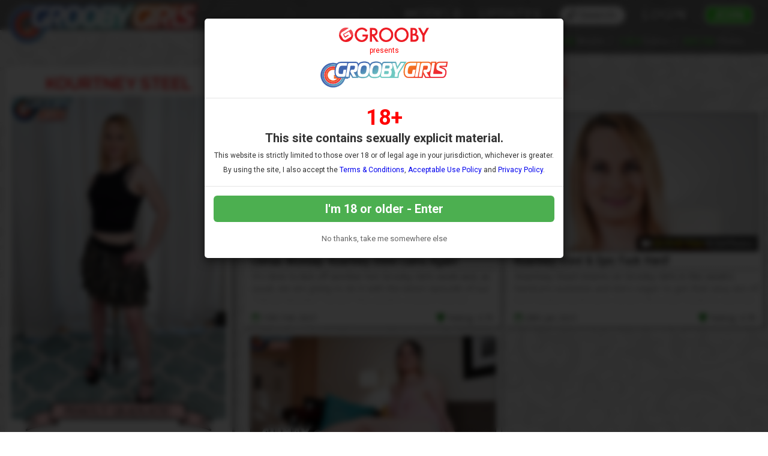

--- FILE ---
content_type: text/html; charset=UTF-8
request_url: https://www.groobygirls.com/tour/models/kourtney-steel.html
body_size: 45631
content:


<!DOCTYPE html>
<!--[if lt IE 7 ]><html class="ie ie6" lang="en"> <![endif]-->
<!--[if IE 7 ]><html class="ie ie7" lang="en"> <![endif]-->
<!--[if IE 8 ]><html class="ie ie8" lang="en"> <![endif]-->
<!--[if (gte IE 9)|!(IE)]><!--><html lang="en"> <!--<![endif]-->
<head>
		<base href="https://www.groobygirls.com/tour/" />
		
	<meta charset="utf-8">
	<meta http-equiv="X-UA-Compatible" content="IE=edge,chrome=1">
	<meta name="RATING" content="RTA-5042-1996-1400-1577-RTA" />

	
		<TITLE>Grooby Girls: Kourtney Steel</TITLE>
	
	<link rel="canonical" href="https://www.groobygirls.com/tour/models/kourtney-steel.html" />

	
		
	<meta name="robots" content="noodp" />
	<meta name="author" content="Grooby Girls">

	<!--[if lt IE 9]><script src="https://cdnjs.cloudflare.com/ajax/libs/html5shiv/3.7.3/html5shiv.min.js"></script><![endif]-->

	<!-- Mobile -->
	<meta name="viewport" content="width=device-width, initial-scale=1, maximum-scale=1">
	<meta name="apple-mobile-web-app-capable" content="yes" />
	<meta name="apple-mobile-web-app-status-bar-style" content="black-translucent" />

	<!-- Custom Fonts -->
	<link href='//fonts.googleapis.com/css?family=Roboto:300,400,500,700' rel='stylesheet' type='text/css'>
	<link href='//fonts.googleapis.com/css?family=Roboto+Condensed:300,400,700' rel='stylesheet' type='text/css'>
	<link href='//fonts.googleapis.com/css?family=Open+Sans:400,600,800' rel='stylesheet' type='text/css'>
	<link href="//fonts.googleapis.com/css?family=Raleway:400,500,600,700" rel="stylesheet">
	<link href="//fonts.googleapis.com/css?family=Open+Sans+Condensed:300,600,700,800" rel="stylesheet"> 
	<!--link rel="stylesheet" href="https://use.fontawesome.com/releases/v5.0.13/css/all.css" integrity="sha384-DNOHZ68U8hZfKXOrtjWvjxusGo9WQnrNx2sqG0tfsghAvtVlRW3tvkXWZh58N9jp" crossorigin="anonymous"-->
	<!--script src="https://use.fontawesome.com/dff6e8f65e.js"></script--> 	
	<script src="https://kit.fontawesome.com/7c91112f34.js" crossorigin="anonymous"></script>

	<!-- CSS -->
	<link rel="stylesheet" href="/tour/custom_assets/js/agecheck/bootstrap.css">
	<link href="//stackpath.bootstrapcdn.com/font-awesome/4.7.0/css/font-awesome.min.css" rel="stylesheet" integrity="sha384-wvfXpqpZZVQGK6TAh5PVlGOfQNHSoD2xbE+QkPxCAFlNEevoEH3Sl0sibVcOQVnN" crossorigin="anonymous">
	<link rel="stylesheet" href="custom_assets/css/style-test.css" />
	<link rel="stylesheet" href="custom_assets/css/media.css" />
	<link rel="stylesheet" href="custom_assets/js/slick/slick.css"/>
	<link rel="stylesheet" href="custom_assets/js/slick/slick-theme.css"/>
	<link rel="stylesheet" href="//global.grooby.com/css/global.css"/>

	<!-- Favicons -->
	<link rel="apple-touch-icon" sizes="180x180" href="/tour/custom_assets/favicon/apple-touch-icon.png">
	<link rel="icon" type="image/png" sizes="32x32" href="/tour/custom_assets/favicon/favicon-32x32.png">
	<link rel="icon" type="image/png" sizes="16x16" href="/tour/custom_assets/favicon/favicon-16x16.png">
	<link rel="manifest" href="/tour/custom_assets/favicon/site.webmanifest">
	<link rel="mask-icon" href="/tour/custom_assets/favicon/safari-pinned-tab.svg" color="#5bbad5">
	<link rel="shortcut icon" href="/tour/custom_assets/favicon/favicon.ico">
	<meta name="msapplication-TileColor" content="#ffffff">
	<meta name="msapplication-config" content="/tour/custom_assets/favicon/browserconfig.xml">
	<meta name="theme-color" content="#ffffff">



	<!-- jQuery Stuff -->
	<script src="//cdnjs.cloudflare.com/ajax/libs/modernizr/2.8.3/modernizr.min.js"></script><!--//modernizr-->
	<script src="//ajax.googleapis.com/ajax/libs/jquery/1.11.1/jquery.min.js"></script>
	<script src="/tour/custom_assets/js/agecheck/bootstrap.min.js"></script>
	<script src="//cdnjs.cloudflare.com/ajax/libs/jquery-migrate/1.2.1/jquery-migrate.min.js"></script><!--//jquery migrate-->
	<script src="custom_assets/js/slick/slick.min.js"></script>
	<script src="custom_assets/js/jquery.resmenu.min.js"></script>
	<script src="custom_assets/js/bjqs-1.3.min.js"></script>

	<!-- JQuery Include -->
	<script type="text/javascript" src="js/tourhelper.js"></script>

	<script src="js/mp4x/mediaelement-and-player.min.js"></script>
	<link rel="stylesheet" href="js/mp4x/mediaelementplayer.min.css" />

	<script type="text/javascript" src="js/jquery-ui.min.js"></script>
	<link rel="stylesheet" type="text/css" href="images/jqueryui/jquery-ui.min.css" />
	<!-- This includes the number of clicks that are allowed on the Tour -->
	<script>
				dayslimit =  1;
		maxClicks  = 200;
		
		//$(document).ready(function() { $(".fancybox").fancybox({"title": ""}); });
		
		var pl1_streamer = "stream.php"
		var pl1_type     = "http"

		var pl2_streamer = ""
		var pl2_type     = "video"
	</script>

	<script src="js/tour.js"></script>


	<script src="custom_assets/js/custom.js"></script><!--//custom jquery-->
	<!--[if lt IE 9]><script src="custom_assets/js/jq.respond.js"></script><![endif]--><!--//IE responsive web design-->
	
	

<meta name="twitter:card" content="summary">
<meta name="twitter:title" content="Grooby Girls - Kourtney Steel" />
<meta property="og:title" content="Grooby Girls - Kourtney Steel"/>




<meta name="twitter:card" content="summary">

<style>

#warningpopup { display:none; position:fixed; top:0; left:0; width:100%; height:100%; z-index:999999; text-align:center; }
#warningpopup a { text-decoration:none; color:#FFF; }
#warningpopup .warning-bg { display:block; width:100%; height:100%; background:#000; background:rgba(0,0,0,0.95); position:absolute; top:0; left:0; z-index:10; }
#warningpopup .warning-box { display:inline-block; width:700px; padding:20px; text-align:center; border:3px solid #222; background:#141414; color:#FFF; position:relative; z-index:100; margin-top:80px; }
#warningpopup .warning-box .warning-top-buttons { display:inline-block; width:100%; text-align:right; margin-bottom:20px; }
#warningpopup .warning-box .warning-top-buttons a { display:inline-block; padding:5px 10px; border-radius:5px; background:#141414; color:#FFF; margin-left:5px; }
#warningpopup .warning-box .warning-top-buttons a:hover { background:#444; }
#warningpopup .warning-box .warning-top-buttons a.active { color:#FFF; background:#65a616 url('[data-uri]'); }

#warningpopup .warning-box .warning-image { display:inline-block; width:100%; margin-bottom:10px; position:relative; z-index:5; }

#warningpopup .warning-box .warning-wrapper { display:inline-block; width:85%; margin:0 auto; }

#warningpopup .warning-box .warning-buttons { display:inline-block; width:100%; margin:15px 0; }
#warningpopup .warning-box .warning-buttons a { float:left; box-shadow:inset #FFF 0px 0px 1px; padding:10px 0px; min-width:45%; border-radius:5px; font-size:30px; font-weight:700; color:#FFF; margin-bottom:10px; }
#warningpopup .warning-box .warning-buttons a.btn-exit { min-width:25%; }
#warningpopup .warning-box .warning-buttons a:hover.btn-exit { background:#d41f22; color:#FFF; }
#warningpopup .warning-box .warning-buttons a.btn-enter { float:right; min-width:70%; color:#FFF; background:#65a616 url('[data-uri]'); }
#warningpopup .warning-box .warning-buttons a:hover.btn-enter { background:#65a616; color:#FFF; }

#warningpopup .warning-box .warning-title { display:inline-block; width:100%; margin-bottom:15px; font-size:25px; font-weight:300; line-height:100%; }
#warningpopup .warning-box .warning-title p { display:inline-block; width:100%; margin:0; }
#warningpopup .warning-box .warning-title small { font-size:14px; }
#warningpopup .warning-box .warning-title .red { color:#d41f22; font-weight:700; }

#warningpopup .warning-box .warning-msg { display:inline-block; width:100%; }
#warningpopup .warning-box .warning-msg textarea { float:none; display:block; width:100%; height:240px; padding:10px; border:1px solid #555; background:#000; color:#cecece; font-size:16px; box-sizing:border-box; }

@media only screen and (max-width: 959px) {
	#warningpopup .warning-box { width:75%; }
}

@media only screen and (max-width: 767px) {
	#warningpopup .warning-box { padding:5px; margin-top:2%;}
	#warningpopup .warning-box .warning-title { font-size:18px; }
	#warningpopup .warning-box .warning-buttons a { font-size:20px; }
	#warningpopup .warning-box .warning-buttons a.btn-enter { float:left; min-width:49%; }
	#warningpopup .warning-box .warning-buttons a.btn-exit { float:right; min-width:49%; }
	#warningpopup .warning-box .warning-msg textarea { height:80px; font-size:12px; }
	#warningpopup .warning-box .warning-msg a { font-size:12px; }
}

@media only screen and (max-width: 479px) {
	#warningpopup .warning-box { width:90%; margin-top:5%; }
	#warningpopup .warning-box .warning-wrapper { width:95%; }
	#warningpopup .warning-box .warning-title { font-size:16.5px; }
	#warningpopup .warning-box .warning-buttons a.btn-enter { float:left; min-width:100%; }
	#warningpopup .warning-box .warning-buttons a.btn-exit { float:right; min-width:100%; }
	#warningpopup .warning-box .warning-msg textarea { height:120px; font-size:12px; }
}
</style>




	<!-- RESPONSIVE TOP HEADER -->
	<script>
	$(function() {
		$(window).scroll(function() {
			var scroll = $(window).scrollTop();
	 
			if (scroll >= 500) {
				$(".tournav").addClass('smaller');
			} else {
				$(".tournav").removeClass("smaller");
			}
		});
	});
	</script>



	<!-- SHOW STICKY JOIN -->
	<script>
	$(function(){
		$(window).scroll(function() { 
			if ($(this).scrollTop() > 500) { 
				$(".sticky_join:hidden").css('visibility','visible');   
				$(".sticky_join:hidden").fadeIn('slow');  
			} 
			else {	 
				$(".sticky_join:visible").fadeOut("slow"); 
			}  
		});
	});
	</script>


	<!-- GOOGLE ANALYTICS TRACKING CODE -->
	<!-- Global site tag (gtag.js) - Google Analytics -->
	<script async src="https://www.googletagmanager.com/gtag/js?id=UA-10368037-13"></script>
	<script>
	  window.dataLayer = window.dataLayer || [];
	  function gtag(){dataLayer.push(arguments);}
	  gtag('js', new Date());
	
	  gtag('config', 'UA-10368037-13', {
		'cookie_domain': 'groobygirls.com',});
	</script>
	<!-- END GOOGLE ANALYTICS -->


	<!-- RABBITS IFRAME CODE -->
	<script>
	    (function () {
	        var rpil = document.createElement("script");
	        rpil.async = true;
	        rpil.type = "text/javascript";
	        rpil.src = "https://www.rabitsfan.com/embed/src/embed.min.js"; 
	        var node = document.getElementsByTagName("script")[0];
	        node.parentNode.insertBefore(rpil, node);
	    })();
	</script>
	<!-- END RABBITS IFRAME -->


	<!-- HARPOON MAILING -->
	<script async="async" src="https://mm-uxrv.com/js/mm_ba0fe191-11f1-4df9-a1c6-19d8c28ccc63-23118882.js"></script>
	<!-- END HARPOON -->





</head>

<body id="tour_nomargin">

<!--[if lt IE 7]><p class="chromeframe">You are using an <strong>outdated</strong> browser. Please <a href="http://browsehappy.com/">upgrade your browser</a> or <a href="http://www.google.com/chromeframe/?redirect=true">activate Google Chrome Frame</a> to improve your experience.</p><![endif]-->

<!--

<script>
//Jquery Cookie:
!function(a){var b=!1;if("function"==typeof define&&define.amd&&(define(a),b=!0),"object"==typeof exports&&(module.exports=a(),b=!0),!b){var c=window.Cookies,d=window.Cookies=a();d.noConflict=function(){return window.Cookies=c,d}}}(function(){function a(){for(var a=0,b={};a<arguments.length;a++){var c=arguments[a];for(var d in c)b[d]=c[d]}return b}function b(c){function d(b,e,f){var g;if("undefined"!=typeof document){if(arguments.length>1){if(f=a({path:"/"},d.defaults,f),"number"==typeof f.expires){var h=new Date;h.setMilliseconds(h.getMilliseconds()+864e5*f.expires),f.expires=h}try{g=JSON.stringify(e),/^[\{\[]/.test(g)&&(e=g)}catch(a){}return e=c.write?c.write(e,b):encodeURIComponent(String(e)).replace(/%(23|24|26|2B|3A|3C|3E|3D|2F|3F|40|5B|5D|5E|60|7B|7D|7C)/g,decodeURIComponent),b=encodeURIComponent(String(b)),b=b.replace(/%(23|24|26|2B|5E|60|7C)/g,decodeURIComponent),b=b.replace(/[\(\)]/g,escape),document.cookie=[b,"=",e,f.expires?"; expires="+f.expires.toUTCString():"",f.path?"; path="+f.path:"",f.domain?"; domain="+f.domain:"",f.secure?"; secure":""].join("")}b||(g={});for(var i=document.cookie?document.cookie.split("; "):[],j=/(%[0-9A-Z]{2})+/g,k=0;k<i.length;k++){var l=i[k].split("="),m=l.slice(1).join("=");'"'===m.charAt(0)&&(m=m.slice(1,-1));try{var n=l[0].replace(j,decodeURIComponent);if(m=c.read?c.read(m,n):c(m,n)||m.replace(j,decodeURIComponent),this.json)try{m=JSON.parse(m)}catch(a){}if(b===n){g=m;break}b||(g[n]=m)}catch(a){}}return g}}return d.set=d,d.get=function(a){return d.call(d,a)},d.getJSON=function(){return d.apply({json:!0},[].slice.call(arguments))},d.defaults={},d.remove=function(b,c){d(b,"",a(c,{expires:-1}))},d.withConverter=b,d}return b(function(){})});

jQuery(function($) {
	var warningpopup_cookie = 'warn';
	var check_cookie_value = Cookies.get(warningpopup_cookie);

	$(document).on('click', 'a.btn-enter', function (e) {
		e.preventDefault();
		$('#warningpopup').fadeOut(500, function() { $('#warningpopup').remove(); } );
		
		Cookies.set(warningpopup_cookie, 'true', { expires: 30 });
	});
	
	if (check_cookie_value === undefined || check_cookie_value === null) {
		$('#warningpopup').show();
	} else {
		$('#warningpopup').remove();
	}
});
</script>
<div id="warningpopup">
	<div class="warning-bg"></div>

	<div class="warning-box">

		<div class="warning-wrapper">
			<div class="warning-title">
				<p>
					<span class="red">WARNING -</span> This site is for adults only!				</p>
				<small>This web site contains sexually explicit material:</small>
			</div>

			<div class="warning-msg">
				<textarea>This website contains sexually explicit material, and is for adult viewing only. If you are under the age of 18, please click the "Not 18 Exit" button below. By clicking the "Enter" button, you agree that you are at least 18 years of age, you are of legal age in your area to view sexually explicit material, you will not expose the contents of this web site to minors, you are wholly liable for any legal ramifications that may arise from your viewing or downloading material from this website, and you will subject yourself to the jurisdiction of the State of California should any dispute arise between yourself and the operators of this website.</textarea>
			</div>

			<div class="warning-buttons">
				<a href="#enter" class="btn-enter">I AGREE - ENTER</a>
				<a href="https://www.google.com/" class="btn-exit">EXIT</a>
			</div>

			<div class="warning-msg">
				<a href="http://www.groobygirls.com/compliance/compliance.html">18 U.S.C 2257 Record-Keeping Requirements Compliance Statement </a>			</div>
		</div>
	</div>
</div>

-->





<!-- LOADS AGE CHECK ON PAGE LOAD -->

<script type="text/javascript">

    $(document).ready(function() {
		$('#myModal').modal('show');
	});

</script>




<!-- SETS COOKIE -->

<script type="text/javascript">

function setCookie(cname, cvalue, exdays) {

        var d = new Date();

        d.setTime(d.getTime() + (exdays*24*60*60*1000));

        var expires = "expires="+d.toUTCString();

        document.cookie = cname + "=" + cvalue + "; " + expires +";path=/";

    }

</script>





<style type="text/css">

.decline a {
	font-family: "Roboto", sans-serif !important;
	text-align: center;
	color: #666;
	font-size: 13px;
	margin-bottom: 10px;
	margin-top: 20px;
	display: block;
}

.decline a:hover {
	color: #000;
}



.modal-backdrop{

   backdrop-filter: blur(5px);

   background-color: rgba(0,0,0,0.8);

   grayscale

}



.modal-backdrop.in{

   opacity: 1 !important;

}



.modal-header img {

	display: block;

	margin: 0 auto;

	text-align: center;

}

.modal-header span {

	font-size: 12px;

	font-family: "Roboto", sans-serif !important;

	text-align: center;

	display: block;

	padding: 7px 0;

	color: #f00;

}







.modal-body {

	font-family: "Roboto", sans-serif !important;

	text-align: center;

	color: #333;

}



.modal-body p.eighteen {

	font-size: 36px;

	line-height: 24px;

	color: #f00;

	font-weight: bold;

}



.modal-body p {

	font-size: 20px;

	padding: 5px 0;

}



.modal-body p.smaller {

	font-size: 12px;

}



.modal-btn {

	font-family: "Roboto", sans-serif !important;

	font-weight: bold;

	padding: 10px;

	width: 100%;

	background: #4CAF50;

	font-size: 20px;

	color: #fff;

	border: none;

	border-radius: 6px;

}



.modal-btn:hover {

	background: #008000;

}





</style>







<!-- Modal -->

<div class="modal fade" id="myModal" tabindex="-1" role="dialog" aria-labelledby="exampleModalLabel" aria-hidden="true" data-backdrop="static" data-keyboard="false">

  <div class="modal-dialog" role="document">

    <div class="modal-content">

      <div class="modal-header">

        <img src="https://grooby.com/compliance/grooby-logo.png" style="max-width: 150px">

		<span>presents</span>

		<img src="/tour/custom_assets/images/logo.png" style="max-width: 220px">

      </div>

      <div class="modal-body">





<p class="eighteen">18+</span>

<p><b>This site contains sexually explicit material.</b></p>

<p class="smaller">This website is strictly limited to those over 18 or of legal age in your jurisdiction, whichever is greater.</p>

<p class="smaller">By using the site, I also accept the <a href="/compliance/terms.html" target="_blank">Terms & Conditions</a>, <a href="https://grooby.com/compliance/acceptable-use.php" target="_blank">Acceptable Use Policy</a> and <a href="/compliance/privacypolicy.php?site=Grooby Girls" target="_blank">Privacy Policy</a>.</p>

      </div>

      <div class="modal-footer">

        <button type="button" class="modal-btn" onclick="setCookie('agechecked', 'yes', 90)" data-dismiss="modal">I'm 18 or older - Enter</button>

		<div class="decline"><a href="https://www.google.com">No thanks, take me somewhere else</a></div>

      </div>

    </div>

  </div>

</div>




<!--Header-->
<div class="tournav">
	<div class="container clearfix">
		<h1 id="logo"><a href="https://www.groobygirls.com/tour/"><img src="custom_assets/images/logo.png" alt="Grooby Girls"></a></h1>
		<nav>
			<li><a href="https://www.groobygirls.com/tour/models/1/latest/" >Models </a></li>

					<li class="dropdown">
					  <a href="https://www.groobygirls.com/tour/categories/movies/1/latest/">
						Updates					  </a>
					  <ul class="dropdown-menu">
						  <a href="https://www.groobygirls.com/tour/categories/movies/1/latest/"><li>All Scenes</li></a>
						  <a href="categories/shoot-solo/1/latest/"><li>Solo Scenes</li></a>
						  <a href="categories/hardcore-all/1/latest/"><li>Hardcore Scenes</li></a>
					  </ul>
					</li>


			<li class="toursearch"><div class="menu_search_container"><script>
$().ready(function(){
    $("#autosuggest").autocomplete({
      source: function(req, add){
		$.get('search_ajax.php?q=' + req.term, function(data) {

			arrStor = [];

			arrLabel = new Array();
			arrURL   = new Array();
			var arg= data.split("\n");

			for(var i=0; i < arg.length; i++){
				ix = arg[i].split("|");

				if (ix.length == 2){
					arrStor[arrStor.length] = {label:ix[0].trim(), value:ix[1].trim()}
				}

				if (arrStor.length >= 15) break;
			}

			add(arrStor);
		});
      },
      select: function( event, ui ) {
	    this.value = ui.item.value;
	    var form = $(this).parents('form:first').submit();
	  }
    });
});
</script>
<style>.ui-widget-content { z-index:999999 !important; }</style>

<!--This displays the Search Table-->
<div id="search_bar_new">

	<!--Start Search Form-->
	<form id="searchform" action="search.php" method="get">
		<div class="search_input_header">
			<input type="search" class="inputbox" id="autosuggest" autocomplete="off" class="input" name="qall" value="" placeholder="Search" />
					</div>
	</form>
	<!--End Search Form-->



</div></div></li>


			<li><a href="/members/">Login</a></li>

			<li><a href="https://join.groobygirls.com/signup/signup.php?nats=MC4wLjUuNS4wLjAuMC4wLjA&step=2" class="join">Join</a></li>

		</nav>
	</div>

	<!-- SlickNav Responsive Menu -->
	<link rel="stylesheet" href="/tour/custom_assets/js/slicknav/dist/slicknav.css">
	<script src="/tour/custom_assets/js/slicknav/jquery.slicknav.js"></script>
	<script type="text/javascript">
	$(document).ready(function(){
		$('#menu').slicknav();

		$('.slicknav_menu').prepend('<a href="index.php"><img class="slicknavlogo" src="/tour/custom_assets/images/logo.png" alt="Grooby Girls" /></a>');
		
		$('.slicknav_menu').append('<a href="https://join.groobygirls.com/signup/signup.php?nats=MC4wLjUuNS4wLjAuMC4wLjA&step=2" class="join mobile_join">Join</a>');
		
		// Hide the Join button on hamburger menu click
        $('.slicknav_btn').on('click', function() {
            $('.mobile_join').toggle(); // Toggles the visibility of the button
        });
	});
	</script>
	<!-- slicknav -->

	<ul id="menu">
		<li><a href="https://www.groobygirls.com/tour/models/1/latest/" >Models </a></li>
					<li><a href="https://www.groobygirls.com/tour/categories/movies/1/latest/" >Updates </a></li>
				<li><a href="/members/">Login</a></li>
		<li><a href="https://join.groobygirls.com/signup/signup.php?nats=MC4wLjUuNS4wLjAuMC4wLjA&step=2" class="join">Join</a></li>
		<li class="toursearch"><div class="menu_search_container"><script>
	$().ready(function(){
		$("#autosuggest").autocomplete({
		  source: function(req, add){
			$.get('search_ajax.php?q=' + req.term, function(data) {
	
				arrStor = [];
	
				arrLabel = new Array();
				arrURL   = new Array();
				var arg= data.split("\n");
	
				for(var i=0; i < arg.length; i++){
					ix = arg[i].split("|");
	
					if (ix.length == 2){
						arrStor[arrStor.length] = {label:ix[0].trim(), value:ix[1].trim()}
					}
	
					if (arrStor.length >= 15) break;
				}
	
				add(arrStor);
			});
		  },
		  select: function( event, ui ) {
			this.value = ui.item.value;
			var form = $(this).parents('form:first').submit();
		  }
		});
	});
</script>

<!-- Include Font Awesome -->
<link rel="stylesheet" href="https://cdnjs.cloudflare.com/ajax/libs/font-awesome/6.0.0-beta3/css/all.min.css">

<style>
    .search_input_header_mobile input[type="search"]::-webkit-search-cancel-button {
        -webkit-appearance: none;
        appearance: none;
    }

    .search_input_header_mobile {
        text-align: center;
        position: relative;
    }

    .search_input_header_mobile .inputbox_mobile {
        border-radius: 1rem;
        padding: 5px 10px;
        width: 70%;
        border: 2px solid #ddd;
        font-size: 16px;
        margin: 3% 0;
    }

    .search_input_header_mobile .search_button_header {
        position: absolute;
        right: 17%;
        top: 50%;
        transform: translateY(-50%);
        background: none;
        border: none;
        cursor: pointer;
    }

    .search_input_header_mobile .search_button_header i {
        font-size: 20px;
        color: #888; 
    }
</style>

<!--This displays the Search Table-->
<div id="search_bar_mobile">
    <!--Start Search Form-->
    <form id="searchform" action="search.php" method="get">
        <div class="search_input_header_mobile">
            <input type="search" class="inputbox_mobile" id="autosuggest" autocomplete="off" name="qall" value="" placeholder="Search..." />
            <div class="search_button_header">
                <i class="fa fa-search"></i>
            </div>
        </div>
    </form>
    <!--End Search Form-->
</div>
</div></li>

	</ul>
	<!-- end slicknav -->
</div>




<div class="tagline_container">


	<div class="tagline">

	<div class="tagline_text"></div>


		<div class="tagline_stats">
			<b>2,442</b><span> Models</span>&nbsp;&nbsp;|&nbsp;&nbsp;
			<b>7,414</b><span> Videos</span>&nbsp;&nbsp;|&nbsp;&nbsp;
			<b>969,743</b><span> Photos</span>
		</div>

	</div><!-- tagline -->

</div><!-- container -->



<div style="clear:both"></div>

<a href="http://join.groobygirls.com/signup/signup.php?nats=MC4wLjUuNS4wLjAuMC4wLjA&step=2">

	<div class="sticky_join">

	
	<div class="header"><h2>Join Now!</h2></div>
	<div class="types">We accept Credit Cards, Bitcoin &amp; Paypal!</div>
	
	<div class="card_container">
		<img src="custom_assets/images/visa.png">
		<img src="custom_assets/images/mastercard.png">
		<img src="custom_assets/images/paypal.png">
		<!--img src="custom_assets/images/giftcard.png"-->
		<img src="custom_assets/images/bitcoin.png">
	</div><!-- card_container -->
	
	</div><!-- sticky join -->
</a>


	<div class="pattern_span">
		<div class="lightblue_container clearfix">


			<div class="bodybox clear">


			<div class="model_profile_page">
		


			<div class="model_profile_outer clear">





			<div class="model_profile clear">

					<h3 class="modelname">Kourtney Steel</h3>

			
				<!-- Model Thumbnail -->
				<div class="model_photo" style="position: relative">
					
										<div class="femoutgrad">
						<a href="http://join.femout.xxx/track/NzUxLjIuNjYuMTk0LjAuMC4wLjAuMA"><img src="custom_assets/images/femoutgrad.png" alt="Femout Grad" /></a>
					</div>
					
										
<img id="set-target-4209" width="490" height="735" alt="Kourtney Steel" class="model_bio_thumb stdimage thumbs target" src0_1x="/tour/content//contentthumbs/63/53/6353-set-1x.jpg" src0_2x="/tour/content//contentthumbs/63/53/6353-set-2x.jpg" src0_3x="/tour/content//contentthumbs/63/53/6353-set-3x.jpg" cnt="1" v="0" />				</div><!-- model_photo -->

				<!-- Model Details -->
				<div class="model_details clear">

					


					<div id="bio">
						<ul>

												<li>This is a super petite girl, standing 5'2" with a very long cock. However, she's 100 bottom and loves to be tossed around and manhandled while being fucked. She's got a nice little round ass and cute feet.<br/><br/>She'd love to get fucked by another trans girl just as much as she would a guy.</li>						</ul>


<ul>

										<li><b>Location:</b> Portland, OR</li>

					<li><b>Birthday:</b> 29th June</li>																																																												

					<!-- Social Networks -->

													<a class="twitter" href="https://join.groobygirls.com/signup/signup.php?nats=MC4wLjUuNS4wLjAuMC4wLjA&amp;step=2"><b><i class="fa-brands fa-x-twitter"></i></b> For Members Only</a>																												
					<!-- END Social Networks -->

					</div><!-- bio -->

					

					
						<div class="alsofeatured awards" style="margin-top: 20px;">
												  	</div>
					  

					</div><!-- bio -->


				</div><!-- model_details -->

			</div><!-- model_profile -->
			</div><!-- model_profile_outer -->



			<!-- SETS AREA -->
			
			<div class="profile_videoarea">

																											

						<div class="blocktitle clear">
				<h3>Kourtney's Scenes</h3>
			</div>
			

						<div class="videos clear">
												

<div class="sexyvideo">
	<div class="videoblock">
		<span><i class='fas fa-video'></i> <div style='color: #ff0; display:inline'>16:11&nbsp;HD&nbsp;Video</div> & 119&nbsp;Photos</span>

				<div class="modelname">
			<a href="https://www.groobygirls.com/tour/models/kourtney-steel.html"><span class="text-center">Kourtney Steel</span></a>		</div>


		<div class="videohere" style="position: relative;">

			<a href="https://www.groobygirls.com/tour/trailers/Climax-Monday-Kourtney-Steel-Cums-Again.html" title="Climax Monday: Kourtney Steel Cums Again!">

						<div class="update_badge">
				<img src="/tour/custom_assets/images/cumshot-special.png" style="border:0px">
			</div>
			
				
			
			
			
			
			
			
			






<img id="set-target-9618" width="937" height="527" alt="Climax Monday: Kourtney Steel Cums Again!" class="mainThumb thumbs stdimage" src="/tour/content//contentthumbs/77/64/257764-1x.jpg" src0_1x="/tour/content//contentthumbs/77/64/257764-1x.jpg" src0_1x_width="937" src0_2x="/tour/content//contentthumbs/77/64/257764-2x.jpg" src0_3x="/tour/content//contentthumbs/77/64/257764-3x.jpg" src0_4x="/tour/content//contentthumbs/77/64/257764-4x.jpg" cnt="1" v="0" />








			</a>
		</div>

	</div>

	<h4><a href="https://www.groobygirls.com/tour/trailers/Climax-Monday-Kourtney-Steel-Cums-Again.html" title="Climax Monday: Kourtney Steel Cums Again!">Climax Monday: Kourtney Steel Cums Again!</a></h4>
<!-- ends epochtime -->
	
	<p class="photodesc">It's time to kick off another hot Grooby Girls week and, as usual, we are going to do it with the latest episode of our "Climax Monday" series! This week's orgasm special features sexy Kourtney Steel and...</p>


		<p class="dateadded"><i class='far fa-calendar' style="color: #008000"></i> 15th Feb 2021</p>

							<ul><p><i class="fa fa-trophy" aria-hidden="true" style="color: #008000"></i> Rating: 4.79</p></ul>
		</div><!--//frontpage_sexyvideo-->									

<div class="sexyvideo">
	<div class="videoblock">
		<span><i class='fas fa-video'></i> <div style='color: #ff0; display:inline'>23:19&nbsp;HD&nbsp;Video</div> & 164&nbsp;Photos</span>

				<div class="modelname">
			<a href="https://www.groobygirls.com/tour/models/kourtney-steel.html"><span class="text-center">Kourtney Steel</span></a>		</div>


		<div class="videohere" style="position: relative;">

			<a href="https://www.groobygirls.com/tour/trailers/Kourtney-Steel--Epic-Fuck-Hard.html" title="Kourtney Steel &amp; Epic Fuck Hard!">

			
				
			
			
			
			
			
			
			






<img id="set-target-9598" width="937" height="527" alt="Kourtney Steel &amp; Epic Fuck Hard!" class="mainThumb thumbs stdimage" src="/tour/content//contentthumbs/77/74/257774-1x.jpg" src0_1x="/tour/content//contentthumbs/77/74/257774-1x.jpg" src0_1x_width="937" src0_2x="/tour/content//contentthumbs/77/74/257774-2x.jpg" src0_3x="/tour/content//contentthumbs/77/74/257774-3x.jpg" src0_4x="/tour/content//contentthumbs/77/74/257774-4x.jpg" cnt="1" v="0" />








			</a>
		</div>

	</div>

	<h4><a href="https://www.groobygirls.com/tour/trailers/Kourtney-Steel--Epic-Fuck-Hard.html" title="Kourtney Steel &amp; Epic Fuck Hard!">Kourtney Steel & Epic Fuck Hard!</a></h4>
<!-- ends epochtime -->
	
	<p class="photodesc">Kourtney Steel returns on Grooby Girls in this week's hardcore exclusive and she's eager to get that sexy ass of hers fucked hard! Here comes Chris Epic ready to give her exactly what she needs! Kourtney...</p>


		<p class="dateadded"><i class='far fa-calendar' style="color: #008000"></i> 28th Jan 2021</p>

							<ul><p><i class="fa fa-trophy" aria-hidden="true" style="color: #008000"></i> Rating: 4.78</p></ul>
		</div><!--//frontpage_sexyvideo-->									

<div class="sexyvideo">
	<div class="videoblock">
		<span><i class='fas fa-video'></i> <div style='color: #ff0; display:inline'>16:39&nbsp;HD&nbsp;Video</div> & 106&nbsp;Photos</span>

				<div class="modelname">
			<a href="https://www.groobygirls.com/tour/models/kourtney-steel.html"><span class="text-center">Kourtney Steel</span></a>		</div>


		<div class="videohere" style="position: relative;">

			<a href="https://www.groobygirls.com/tour/trailers/Climax-Monday-Kourtney-Steel.html" title="Climax Monday: Kourtney Steel!">

						<div class="update_badge">
				<img src="/tour/custom_assets/images/cumshot-special.png" style="border:0px">
			</div>
			
				
			
			
			
			
			
			
			






<img id="set-target-9324" width="937" height="527" alt="Climax Monday: Kourtney Steel!" class="mainThumb thumbs stdimage" src="/tour/content//contentthumbs/79/64/257964-1x.jpg" src0_1x="/tour/content//contentthumbs/79/64/257964-1x.jpg" src0_1x_width="937" src0_2x="/tour/content//contentthumbs/79/64/257964-2x.jpg" src0_3x="/tour/content//contentthumbs/79/64/257964-3x.jpg" src0_4x="/tour/content//contentthumbs/79/64/257964-4x.jpg" cnt="1" v="0" />








			</a>
		</div>

	</div>

	<h4><a href="https://www.groobygirls.com/tour/trailers/Climax-Monday-Kourtney-Steel.html" title="Climax Monday: Kourtney Steel!">Climax Monday: Kourtney Steel!</a></h4>
<!-- ends epochtime -->
	
	<p class="photodesc">It's time for a brand new "Climax Monday" episode, which also marks the graduation of sexy Kourtney Steel! Introduced to the world last summer on Femout by Radius Dark, Kourtney returns to make her Grooby...</p>


		<p class="dateadded"><i class='far fa-calendar' style="color: #008000"></i> 30th Mar 2020</p>

							<ul><p><i class="fa fa-trophy" aria-hidden="true" style="color: #008000"></i> Rating: 4.76</p></ul>
		</div><!--//frontpage_sexyvideo-->							</div><!--//videos-->

			<div style="clear:both"></div>

						</div><!-- model_profile_page -->
		</div>

	</div>
</div>


<div style="clear:both"></div>

<!--Footer-->
<div class="green_span">
	<div class="clear_container clearfix">
		<p class="join_now"><a href="https://join.groobygirls.com/signup/signup.php?nats=MC4wLjUuNS4wLjAuMC4wLjA&amp;step=2" style="color: #fff">Join Today - We Accept Credit Cards, Checks, Bitcoin and Paypal!</a></p>
	</div><!-- container -->
</div><!-- span -->

<!--Footer-->
<div class="footer_span">

<div class="rabbits">
	<br><center>
	<iframe src="about:blank" data-loc="www.rabitsfan.com/friends/4681-grooby30/717-grooby30.html" data-res="true" data-ref="false" id="rrAsync717" class="aoembed" frameborder="0" marginheight="0" marginwidth="0" scrolling="no" allowTransparency="true" style="margin: 0 auto"></iframe>
	<br></center>
</div>

<footer>
	<div class="copyrights">

		<div class="container clearfix">
			<!-- USE ACCORDION HEADER COLLAPSE ON BELOW LINKS -->
			<ul>

				<meta charset="UTF-8"><link href="https://media.campaigner.com/csb/app_themes/lightning/combobox.campformcombo.css" type="text/css" rel="stylesheet"><link href="https://media.campaigner.com/csb/app_themes/lightning/common/fonticons.css" type="text/css" rel="stylesheet">
    <form name="previewForm" method="post" action="https://secure.campaigner.com/CSB/Public/ProcessHostedForm.aspx" id="previewForm" enctype="multipart/form-data" target="_blank">

<style>

#EmailLabel {color: #fff}

.myButton {
	margin-top: 10px;
	background-color:#008000;
	border-radius:8px;
	border:1px solid #fff;
	display:inline-block;
	cursor:pointer;
	color:#ffffff;
	font-family:"Roboto", arial, sans-serif;
	letter-spacing: 0.05em;
	font-size:16px;
	font-weight:600;
	padding:7px 10px;
	text-decoration:none;
	text-shadow: 1px 1px 1px #000000;
}
.myButton:hover {
	background:linear-gradient(to bottom, #5cbf2a 5%, #44c767 100%);
	background-color:#5cbf2a;
}
.myButton:active {
	position:relative;
	top:1px;
}

</style>




<script type="text/javascript">
//<![cdata[
var theForm = document.forms['previewForm'];
if (!theForm) {
    theForm = document.previewForm;
}
function __doPostBack(eventTarget, eventArgument) {
    if (!theForm.onsubmit || (theForm.onsubmit() != false)) {
        theForm.__EVENTTARGET.value = eventTarget;
        theForm.__EVENTARGUMENT.value = eventArgument;
        theForm.submit();
    }
}
//]]>
</script>



<li class="email_form">



<span class="footer_title">Join Our <b>Newsletter</b> for Discounts and Offers!</span>

<div>

	<input type="hidden" name="__VIEWSTATEGENERATOR" id="__VIEWSTATEGENERATOR" value="5523BD75">
</div>
        <div id="previewWrapper"">
            
            
            
            <div id="LanguageDropdown" class="LanguageDropdown">
                    
            </div>

            <div id="formContainer" class="formContainer">

                <div id="SignupFormPreview" class="SignupFormPreview">



<div style="display: table-cell; vertical-align: middle; width: 50px">
<span id="EmailLabel" class="SignupFormPreview">Email:&nbsp;</span>
</div>

<div style="display: table-cell; vertical-align: middle;">
<input name="70115" type="text" maxlength="4000" id="70115" class="required email" contactattributeid="70115" style="width:200px;">
</div>

<div style="clear:both"></div>


<div style="display: inline-block; float: left; width: 50px">&nbsp;</div>      


<div style="display: inline-block; float: left: width: 100px">               
<div id="FooterPreview" class="SignupFormPreview" style="padding-left: 10px;text-align:left; font-size:14px; color:black; font-family:arial; font-weight:normal; text-align:left; font-style:bold; text-decoration:none;"></div>
<input type="submit" name="SubmitButton" value="Subscribe!" id="SubmitButton" class="myButton">
</div>

<div style="border-top: 1px dashed #ccc; max-width: 90%; margin-top: 20px"></div>


<div style="font-size: 13px; line-height: 15px; color: #ccc; padding-top: 10px; max-width: 90% ">You can Unsubscribe from our Newsletter at any time and we will <b>never</b> give out your email address.</div>

            </div>
        </div>


        <input type="hidden" name="FormInfo" id="FormInfo" value="da853cf9-bf9d-4575-836b-5c588f406f6a">
        <input type="hidden" name="AccId" id="AccId" value="g931">
    


</form>
<script src="https://secure.campaigner.com/CSB/Scripts/hostedform.min.js" type="text/javascript"></script>


</li>
				<li class="list">
					<span class="footer_title">Account &amp; Services</span>
					<ul>
						<li><a href="https://www.groobysupport.com/" target="_blank">Customer Support</a></li>
						<li><a href="https://join.groobygirls.com/signup/password.php?siteid=5">Forgot Password?</a></li>
						<li><a href="//grooby.com/compliance/terms.html" target="_blank">Terms &amp; Conditions</a></li>
						<li><a href="//grooby.com/compliance/refund.php" target="_blank">Refund Policy</a></li>
						<li><a href="//grooby.com/compliance/acceptable-use.php" target="_blank">Acceptable Use Policy</a></li>
						<li><a href="//grooby.com/compliance/privacypolicy.php" target="_blank">Privacy Policy</a></li>
						<li><a href="//grooby.com/compliance/spampolicy.html" target="_blank">Spam Policy</a></li>
						<li><a href="//grooby.com/compliance/anti-trafficking-policy.php" target="_blank">Anti-Trafficking Policy</a></li>
						<li><a href="//www.groobysupport.com/en/knowledgebase/article/age-verification-information" target="_blank">Age Verification Info</a>
						<li><a href="//grooby.com/compliance/complaint-procedure.php" target="_blank">Complaints Procedure</a></li>
					</ul>
				</li>

				<li class="list">
					<span class="footer_title">Join Us!</span>
					<ul>
						<li><a href="http://www.grooby.com/opportunities/" target="_blank">Models Wanted</a></li>
						<li><a href="http://www.grooby.com/opportunities/" target="_blank">Photographers</a></li>
						<li><a href="http://www.grooby.com/about/" target="_blank">About Grooby</a></li>
					</ul>
				</li>

				<li class="list">
					<span class="footer_title">Social</span>
					<ul>

						<li>
						<i style="color:#1DA1F2" class="fa-brands fa-square-twitter"></i>
						<a href="https://x.com/GroobyGirls" target="_blank" rel="noopener">Twitter</a>
						</li>

						<li>
						<i style="background: linear-gradient(135deg, #405DE6, #833AB4, #C13584, #FD1D1D, #F56040, #FCAF45, #FFDC80); -webkit-background-clip: text; -webkit-text-fill-color: transparent; display: inline-block;" class="fa-brands fa-instagram"></i>
						<a href="https://www.instagram.com/groobygirlsofficial/" target="_blank" rel="noopener">Instagram</a>
						</li>

						<li>
						<i style="color:#FF0000" class="fa-brands fa-youtube"></i>
						<a href="https://www.youtube.com/@GroobyGirlsOfficial" target="_blank" rel="noopener">YouTube</a>
						</li>

						<li>
						<i style="color:#000000" class="fa-brands fa-tiktok"></i>
						<a href="https://www.tiktok.com/@groobygirlsofficial" target="_blank" rel="noopener">TikTok</a>
						</li>

					</ul>
				</li>
			</ul>

			<div style="clear: both; border-bottom: 1px solid #fff;"></div>

			<div class="text-center">
				<br>
				<p><a href="//www.rtalabel.org" target="_blank"><img src="//global.grooby.com/images/rta-label.png"></a></p>
				<p style="padding: 5px; border-radius: 5px; background: rgba(0,0,0,0.3); display: inline-block;">Member of the <a href="https://www.freespeechcoalition.com" target="_blank">Free Speech Coalition</a></p>
				<p>
					<a href="http://www.groobygirls.com/compliance/compliance.html">18 U.S.C 2257 Record-Keeping Requirements Compliance Statement </a>					<br>
				</p>
				<p>
					&copy; GroobyGirls.com. All images on this site are original content or licensed material. We hold model releases and ID's for every model and are compliant to 18 USC U2257 Compliant. The records required by Section 2257 of Title 18, United States Code, with respect to this site, and all graphical materials associated therewith on which this label appears, are kept by the custodian of records:<br><img src="https://global.grooby.com/compliance/2257-white.png" alt="2257"><br>Any misuse, unauthorised use or copyright infringement of these images whatsoever will be met by criminal and civil litigations WITHOUT FAIL.				</p>
				<p style="display: inline-block; border: 1px solid #ccc; padding: 5px 10px">If you see content on this website that you believe should not be shown, please contact us directly at <a href="mailto:customerservice@grooby.com">customerservice@grooby.com</a> - we will handle all complaints in a serious and timely manner.</p>

				<div style="display: flex; justify-content: center; align-items: center; margin: 0 auto; max-width: 140px; border: 1px solid #666; border-radius: 6px; padding: 2px 5px; background: rgba(0,0,0,0.3);">
					<img src="//global.grooby.com/compliance/visa-logo.png" style="max-width: 50px; margin: 0 5px;">
					<img src="//global.grooby.com/compliance/mastercard-logo.png" style="max-width: 50px; margin: 0 5px;">
				</div>
                <br>
				
				<p>Grooby is our authorized reseller. Vendo is our authorized reseller. Epoch is our authorized reseller. Segpay is our authorized reseller.</p>
			</div>
		</div><!--//container-->
	</div><!--//copyrights-->
</footer>
</div><!--//footer_span-->
</body>
</html>

--- FILE ---
content_type: text/javascript
request_url: https://mm-uxrv.com/js/mm_ba0fe191-11f1-4df9-a1c6-19d8c28ccc63-23118882.js
body_size: 4443
content:
"use strict";(()=>{function t(...t){return new Promise((e,n)=>{if(!j)return void n("not initialized");const o=setTimeout(()=>{n("timeout")},2500);window.edgetag("getData",t,t=>{clearTimeout(o),e(t)})})}function e(){let t;return{promise:new Promise(e=>{t=e}),resolve:t}}function n(t){return t?t.startsWith("http://")||t.startsWith("https://")?t:t.startsWith("//")?window.location.protocol+t:"https://"+t:""}function o(t){return t?t.replace(/_\d+x\d+\.(jpg|jpeg|png|webp)/g,".$1"):""}function a(t,e){var a,i,r,c;let l=null==(a=t.totalPrice)?void 0:a.currencyCode,u=null==(i=t.totalPrice)?void 0:i.amount;const s=t.lineItems;let d=0;const m=s.map(t=>{var a,i,r,c,l,u,s,m,y,p,v,f,w;const h=(t.discountAllocations||[]).map(t=>{var e,n,o;return{value:null==(e=t.amount)?void 0:e.amount,currency:null==(n=t.amount)?void 0:n.currencyCode,title:null==(o=t.discountApplication)?void 0:o.title}}),g=t.finalLinePrice?t.finalLinePrice.amount:((null==(a=t.variant)?void 0:a.price.amount)||0)*t.quantity;d+=g;const _=t.variant?t.variant.product.title+(t.variant.title?" - "+t.variant.title:""):"";return{id:null==(i=t.variant)?void 0:i.product.id,variantId:null==(r=t.variant)?void 0:r.id,sku:null==(c=t.variant)?void 0:c.sku,quantity:t.quantity,itemPrice:null==(l=t.variant)?void 0:l.price.amount,finalPrice:g,discounts:h,title:_,variantTitle:null==(u=t.variant)?void 0:u.title,productTitle:null==(s=t.variant)?void 0:s.product.title,brand:(null==(m=t.variant)?void 0:m.product.vendor)||"",category:(null==(y=t.variant)?void 0:y.product.type)||"",image:o(n(null==(v=null==(p=t.variant)?void 0:p.image)?void 0:v.src)),url:(e||"")+((null==(w=null==(f=t.variant)?void 0:f.product)?void 0:w.url)||""),type:"product"}});return s.length&&l!==(null==(r=s[0].variant)?void 0:r.price.currencyCode)&&(l=null==(c=s[0].variant)?void 0:c.price.currencyCode,u=d),{currency:l,value:u,contents:m}}function i(t,e,a){var i,r;return{id:t.product.id,variantId:t.id,variantTitle:t.title,sku:t.sku,quantity:(e||0)<0?1:e,itemPrice:t.price.amount,itemCurrency:t.price.currencyCode,title:c(t),image:o(n(null==(i=t.image)?void 0:i.src)),brand:t.product.vendor||"",category:t.product.type||"",url:(null==(r=t.product)?void 0:r.url)?a+t.product.url:"",type:"product"}}async function r(t,e){var n;if(!("cartLine"in t.data))return{};const o=null==(n=t.data.cartLine)?void 0:n.cost.totalAmount,a=t.data.cartLine,i=null==a?void 0:a.quantity,r=null==a?void 0:a.merchandise,c="context"in t?t.context.document.location.origin:"",l=(await e.localStorage.getItem("cartToken")||"").replace(/"/g,"");return{cost:o,quantity:i,item:r,origin:c,checkoutUrl:l?c+"/checkouts/cn/"+l:""}}function c(t){return t.product.title||t.title||""}async function l(){W();const t=new Promise(async t=>{const e=await ft();t(`B>${x}${e}`)});z(t);const e=await t;M(e),T(wt(e))}var u,s,d=Object.defineProperty,m=Object.defineProperties,y=Object.getOwnPropertyDescriptors,p=Object.getOwnPropertySymbols,v=Object.prototype.hasOwnProperty,f=Object.prototype.propertyIsEnumerable,w=(t,e,n)=>e in t?d(t,e,{enumerable:!0,configurable:!0,writable:!0,value:n}):t[e]=n,h=(t,e)=>{for(var n in e||(e={}))v.call(e,n)&&w(t,n,e[n]);if(p)for(var n of p(e))f.call(e,n)&&w(t,n,e[n]);return t},g=(t,e)=>m(t,y(e)),_="https://a.aisiteanalytics.com",x="489224@9e19c2d28e267482e41a",S={is:0,starts_with:1,ends_with:2,contains:3,does_not_contain:4,is_not:5,"*":6},b=async()=>{return!0},I="__cai_sts",k=!0;try{(u=!!sessionStorage.getItem("MobileMonkeySessionActive"))||(sessionStorage.setItem("MobileMonkeySessionActive","1"),0===(s=Number(localStorage.getItem("MobileMonkeyVisitCount")))&&sessionStorage.setItem("MobileMonkeyNewVisitor","1"),localStorage.setItem("MobileMonkeyVisitCount",String(s+1))),k=!u,!!sessionStorage.getItem("MobileMonkeyNewVisitor")}catch(ht){}var P=t=>Array.from(crypto.getRandomValues(new Uint8Array(t/2+1))).map(t=>t.toString(16).padStart(2,"0")).join("").substring(0,t),C=t=>{try{const n=new RegExp(`${t}=([^;]*)`),o=document.cookie.match(n);return null===o?"":o[1]}catch(e){return""}},T=t=>{"loading"===document.readyState?document.addEventListener("DOMContentLoaded",()=>{t()}):t()},O="0123456789ABCDEFGHIJKLMNOPQRSTUVWXYZabcdefghijklmnopqrstuvwxyz+/",$=O.substring(10)+O.substring(0,10),A=t=>{const e=JSON.stringify(t).replace(/[^\x00-\x7F]/g,"");return btoa(e).replace(/=+$/,"").split("").map(t=>$[O.indexOf(t)]).join("")},M=t=>{t},j=!1,L=t=>{j&&window.edgetag("data",t)},N="__xray_c",E="__xray_n",U="__xray_v",R={views:Number(localStorage.getItem(U)||0)+1,clicks:Number(localStorage.getItem(N)||0),sessions:Number(localStorage.getItem(E)||0)+(k?1:0)};localStorage.setItem(U,String(R.views)),localStorage.setItem(E,String(R.sessions));var V="__xray_sax",q=(Date.now(),localStorage.getItem(V),t=>{J(t)}),J=t=>navigator.sendBeacon(`${_}/x/saxe`,new URLSearchParams(t)),D=(t,e,n,o,a)=>{const i={u:t,d:h({fields:e,context:n,url:o,title:a},{tdt:1})},r=A(i);navigator.sendBeacon(`${_}/x/f`,r)},B=async(t,e)=>{var n,o,c,l,u,s,d,m;switch(t.name){case"product_removed_from_cart":case"product_added_to_cart":{const{cost:a,quantity:l,item:u,origin:s,checkoutUrl:d}=await r(t,e);return((null==(n=null==u?void 0:u.product)?void 0:n.id)||(null==u?void 0:u.id))&&(null==(o=null==u?void 0:u.price)?void 0:o.amount)&&(null==a?void 0:a.amount)?{event:{name:"product_added_to_cart"===t.name?"AddToCart":"RemoveFromCart",payload:{currency:a.currencyCode,value:(l||0)<0?u.price.amount:a.amount,userAgent:null==(c=t.context.navigator)?void 0:c.userAgent,url:t.context.document.location.href,contents:[i(u,l,s||"")],checkoutUrl:d,clientId:t.clientId}}}:null}case"checkout_started":{const e=t.data.checkout;return{form_fill:{email:e.email,url:t.context.document.location.href,title:t.context.document.title},event:{name:"InitiateCheckout",payload:g(h({},a(e,t.context.document.location.origin)),{url:t.context.document.location.href,checkoutUrl:t.context.document.location.href,address:e.shippingAddress,locale:e.localization.language.isoCode,clientId:t.clientId})}}}case"checkout_completed":{const e=t.data.checkout,n=null==(u=null==(l=e.order)?void 0:l.id)?void 0:u.toString().replace("gid://shopify/OrderIdentity/","");return{form_fill:{email:e.email,url:t.context.document.location.href,title:t.context.document.title},event:{name:"Purchase",payload:g(h({},a(e,t.context.document.location.origin)),{url:t.context.document.location.href,orderId:n,eventId:n,checkoutUrl:t.context.document.location.href,address:e.shippingAddress,locale:e.localization.language.isoCode,clientId:t.clientId})}}}case"payment_info_submitted":{const e=t.data.checkout;return{form_fill:{email:e.email,url:t.context.document.location.href,title:t.context.document.title},event:{name:"AddPaymentInfo",payload:{currency:null==(s=e.totalPrice)?void 0:s.currencyCode,value:null==(d=e.totalPrice)?void 0:d.amount,url:t.context.document.location.href,clientId:t.clientId}}}}case"checkout_address_info_submitted":case"checkout_contact_info_submitted":case"checkout_shipping_info_submitted":return{form_fill:{email:t.data.checkout.email,url:t.context.document.location.href,title:t.context.document.title}};case"search_submitted":return{event:{name:"Search",payload:{url:t.context.document.location.href,search:(null==(m=t.data.searchResult)?void 0:m.query)||"",clientId:t.clientId}}};case"page_viewed":return t.context.document.location.href.includes("/checkouts/")?{event:{name:"PageView",payload:{url:t.context.document.location.href,clientId:t.clientId}}}:null;case"product_viewed":{const e=t.data.productVariant;return{event:{name:"ViewContent",payload:{currency:e.price.currencyCode,value:e.price.amount,url:t.context.document.location.href,contents:[i(e,1,t.context.document.location.origin)],clientId:t.clientId}}}}case"collection_viewed":{const e=t.data.collection;return{event:{name:"ViewCollection",payload:{url:t.context.document.location.href,id:e.id,title:e.title,clientId:t.clientId}}}}default:return null}};window.xrayShopify=window.xrayShopify||{};var G=e(),z=async t=>{var e;let n="";(async()=>{n=await t})();const o=(t,e)=>{q({d:JSON.stringify({u:n,e:t,s:"shopify",p:e,ts:window.mmGlobalJSTimestamp})})},a=new Set,i=(t,e,o)=>{t&&!a.has(t)&&(a.add(t),D(n,[{name:"email",value:t}],{},e.substring(0,512),o.substring(0,256)))},r=new Set,c=async t=>{try{const e=window.xrayShopify.browser;if(r.has(t.id))return;if(r.add(t.id),"product_added_to_cart"!==t.name&&"product_removed_from_cart"!==t.name||tt("cartUpdated",{eventName:t.name}),"product_added_to_cart"===t.name){const t=await e.cookie.get("cart");t&&(document.cookie="cart2="+t+";path=/;Max-Age=1209600")}const n=await B(t,e);(null==n?void 0:n.event)&&o(n.event.name,n.event.payload),(null==n?void 0:n.form_fill)&&i(n.form_fill.email,n.form_fill.url,n.form_fill.title)}catch(ht){}},l=()=>{try{if(!window.xrayShopifyEvents)return;let t;for(;void 0!==(t=window.xrayShopifyEvents.shift());)c(t)}catch(ht){}};null==(e=window.xrayShopify.analytics)||e.subscribe("all_standard_events",t=>{var e;t.clientId&&G.resolve(t.clientId),n?c(t):null==(e=window.xrayShopifyEvents)||e.push(t)}),await t,l(),et("getClientId",()=>{G.promise.then(t=>{tt("clientId",{clientId:t})})})},W=(t=15e3)=>{const e=P(16),n=()=>{tt("handshakeToParent",{token:e})},o=new AbortController;let a=setInterval(n,100);const i=()=>{o.abort(),a&&(clearInterval(a),a=null)};setTimeout(i,t),et("handshakeResponseToPixel",t=>{t.token===e&&i()},o.signal)},F=null,Z=!1,H=()=>Z,K=null,Q=(t=1e3)=>new Promise(e=>{X().then(e),setTimeout(e,t)}),X=t=>K||(K=new Promise(e=>{const n=new AbortController;null==t||t.addEventListener("abort",()=>n.abort()),et("handshakeToParent",(t,o)=>{Z=!0,F=o,Y("handshakeResponseToPixel",t),e(),n.abort()},n.signal)})),Y=(t,e)=>{F&&F.postMessage(JSON.stringify({system:"xray",type:t,payload:e}),{targetOrigin:"*"})},tt=(t,e)=>{window.parent.postMessage(JSON.stringify({system:"xray",type:t,payload:e}),{targetOrigin:"*"})},et=(t,e,n)=>{const o=n=>{let o;try{o=JSON.parse(n.data)}catch(a){}o&&"object"==typeof o&&"xray"===o.system&&o.type===t&&e(o.payload,n.source)};window.addEventListener("message",o,{signal:n})},nt=(t=5e3)=>new Promise(e=>{var n;let o=!1;setTimeout(()=>{o||e(null)},t);const a=t=>{o=!0,e(t)};return(null==(n=window.xrayShopify)?void 0:n.analytics)?G.promise.then(a):ot().then(a)}),ot=async(t=5e3)=>(await Q(t),H()?await new Promise(e=>{setTimeout(e,t,null);const n=new AbortController;et("clientId",t=>{e(t.clientId),n.abort()},n.signal);const o=()=>{n.signal.aborted||(Y("getClientId",{}),setTimeout(o,100))};o()}):null),at="_shopify_y",it=null,rt=async()=>{var t,e;if(it)return it;let n=C(at);return n||((null==(t=window.xrayShopify.analytics)?void 0:t.subscribe)||window.Shopify||"complete"===document.readyState||await new Promise(t=>{T(t),setTimeout(t,1500)}),(window.Shopify||(null==(e=window.xrayShopify.analytics)?void 0:e.subscribe))&&(n=await nt())),n&&(it=n),n},ct=async()=>{const t=await rt();return t?st(t):{m:null}},lt=async t=>{const e=await rt();e&&await ut(e,t)},ut=async(t,e)=>{navigator.sendBeacon(`${_}/x/y`,new URLSearchParams({c:t,m:e,s:x}))},st=async t=>{try{const n=new URLSearchParams({c:t,s:x});let o;o=_;const a=await fetch(`${o}/x/y?${n.toString()}`,{method:"GET",headers:{Accept:"application/json"}});return a.ok?a.json():{m:null}}catch(e){return{m:null}}},dt={},mt=()=>P(16),yt=null,pt=!1,vt=[],ft=async()=>{const e=t=>{yt=t,vt.forEach(e=>{e("$"+t)}),localStorage.setItem("mmuid",t),document.cookie="mmuid="+t+";path=/;max-age=31536000",L({mmuid:t}),lt(t)};if(pt)return new Promise(t=>{yt?t("$"+yt):vt.push(t)});pt=!0;try{const o=localStorage.getItem("mmuid");if(o)return e(o),"$"+o;const a=C("mmuid");if(a)return e(a),"$"+a;try{const{m:t}=await ct()||{};if(t)return e(t),dt.mmuid_sy="t","$"+t}catch(n){}try{const{mmuid:o}=await t("mmuid")||{};if(o)return e(o),dt.mmuid_et="t","$"+o}catch(n){}const i=mt();return e(i),"$"+i}catch(n){return""}},wt=t=>async()=>{var e;if(window.xrayShopify.init){const n=window.xrayShopify.init,o=window.xrayShopify.browser;if(null==(e=n.data.customer)?void 0:e.email){const e=`xray_sas_${n.data.customer.id}${t}`;if(await o.localStorage.getItem(e))return;await o.localStorage.setItem(e,"1");const a={u:t,r:location.href.substring(0,1024),c:n.data.customer};await fetch(`${_}/x/t_sas`,{body:A(a),method:"POST",headers:{"Content-Type":"text/plain"}})}}};!async function(){var t;if(window.mmGlobalJSTimestamp)return;if(window.mmGlobalJSTimestamp="2026-01-13T17:23:11Z",null==(t=window.xrayShopify)?void 0:t.analytics)return void l();if(await b()){window.localStorage.setItem(I,(new Date).valueOf().toString());Object.keys(S).map(function(){return[]}),Object.keys(S).map(function(){return[]})}}()})();